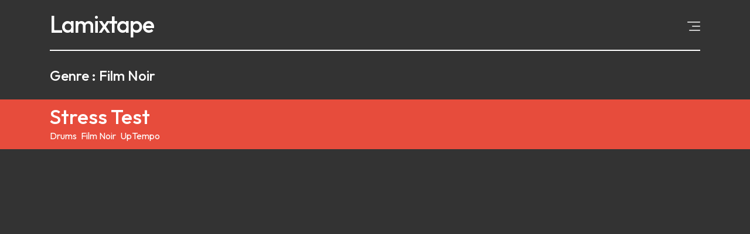

--- FILE ---
content_type: text/html; charset=UTF-8
request_url: https://lamixtape.fr/film-noir/
body_size: 6444
content:
<!DOCTYPE html>
<html lang="en-US" prefix="og: https://ogp.me/ns#">
<head>
<title>Film Noir — Lamixtape</title>
    <meta charset="UTF-8">
    <meta name="viewport" content="width=device-width, initial-scale=1, shrink-to-fit=no">
    <link rel="stylesheet" href="https://lamixtape.fr/wp-content/themes/lamixtape/style.css">

    <script src="https://code.jquery.com/jquery-3.6.0.min.js"></script>
    <script src="https://cdn.jsdelivr.net/npm/mediaelement@4.2.16/build/mediaelement-and-player.min.js"></script>

    <link rel="apple-touch-icon" sizes="180x180" href="/apple-touch-icon.png">
    <link rel="icon" type="image/png" sizes="32x32" href="/favicon-32x32.png">
    <link rel="icon" type="image/png" sizes="16x16" href="/favicon-16x16.png">
    <link rel="manifest" href="/site.webmanifest">
    <link rel="mask-icon" href="/safari-pinned-tab.svg" color="#333333">
    <meta name="msapplication-TileColor" content="#333333">
    <meta name="theme-color" content="#ffffff">
    
<!-- Search Engine Optimization by Rank Math - https://rankmath.com/ -->
<meta name="robots" content="index, follow, max-snippet:-1, max-video-preview:-1, max-image-preview:large"/>
<link rel="canonical" href="https://lamixtape.fr/film-noir/" />
<meta property="og:locale" content="en_US" />
<meta property="og:type" content="article" />
<meta property="og:title" content="Film Noir — Lamixtape" />
<meta property="og:url" content="https://lamixtape.fr/film-noir/" />
<meta property="og:site_name" content="Lamixtape" />
<meta property="article:publisher" content="https://www.facebook.com/Lamixtape/" />
<meta property="fb:app_id" content="169884383585844" />
<meta property="og:image" content="https://lamixtape.fr/wp-content/uploads/lamixtape.png" />
<meta property="og:image:secure_url" content="https://lamixtape.fr/wp-content/uploads/lamixtape.png" />
<meta property="og:image:width" content="1200" />
<meta property="og:image:height" content="630" />
<meta property="og:image:type" content="image/png" />
<meta name="twitter:card" content="summary_large_image" />
<meta name="twitter:title" content="Film Noir — Lamixtape" />
<meta name="twitter:site" content="@lamixtape" />
<meta name="twitter:image" content="https://lamixtape.fr/wp-content/uploads/lamixtape.png" />
<meta name="twitter:label1" content="Playlists" />
<meta name="twitter:data1" content="1" />
<script type="application/ld+json" class="rank-math-schema">{"@context":"https://schema.org","@graph":[{"@type":"Organization","@id":"https://lamixtape.fr/#organization","name":"Lamixtape","sameAs":["https://www.facebook.com/Lamixtape/","https://twitter.com/lamixtape"]},{"@type":"WebSite","@id":"https://lamixtape.fr/#website","url":"https://lamixtape.fr","name":"Lamixtape","publisher":{"@id":"https://lamixtape.fr/#organization"},"inLanguage":"en-US"},{"@type":"CollectionPage","@id":"https://lamixtape.fr/film-noir/#webpage","url":"https://lamixtape.fr/film-noir/","name":"Film Noir \u2014 Lamixtape","isPartOf":{"@id":"https://lamixtape.fr/#website"},"inLanguage":"en-US"}]}</script>
<!-- /Rank Math WordPress SEO plugin -->

<link rel="alternate" type="application/rss+xml" title="Lamixtape &raquo; Film Noir Category Feed" href="https://lamixtape.fr/film-noir/feed/" />
<style id='wp-img-auto-sizes-contain-inline-css' type='text/css'>
img:is([sizes=auto i],[sizes^="auto," i]){contain-intrinsic-size:3000px 1500px}
/*# sourceURL=wp-img-auto-sizes-contain-inline-css */
</style>
<style id='classic-theme-styles-inline-css' type='text/css'>
/*! This file is auto-generated */
.wp-block-button__link{color:#fff;background-color:#32373c;border-radius:9999px;box-shadow:none;text-decoration:none;padding:calc(.667em + 2px) calc(1.333em + 2px);font-size:1.125em}.wp-block-file__button{background:#32373c;color:#fff;text-decoration:none}
/*# sourceURL=/wp-includes/css/classic-themes.min.css */
</style>
<link rel='stylesheet' id='contact-form-7-css' href='https://lamixtape.fr/wp-content/plugins/contact-form-7/includes/css/styles.css?ver=6.1.4' type='text/css' media='all' />
<script type="text/javascript" id="jquery-core-js-extra">
/* <![CDATA[ */
var bloginfo = {"template_url":"https://lamixtape.fr/wp-content/themes/lamixtape","site_url":"https://lamixtape.fr","post_id":null};
//# sourceURL=jquery-core-js-extra
/* ]]> */
</script>
<script type="text/javascript" src="https://lamixtape.fr/wp-includes/js/jquery/jquery.min.js?ver=3.7.1" id="jquery-core-js"></script>
<script type="text/javascript" src="https://lamixtape.fr/wp-includes/js/jquery/jquery-migrate.min.js?ver=3.4.1" id="jquery-migrate-js"></script>
<link rel="icon" href="https://lamixtape.fr/wp-content/uploads/cropped-lamixtape-square-32x32.png" sizes="32x32" />
<link rel="icon" href="https://lamixtape.fr/wp-content/uploads/cropped-lamixtape-square-192x192.png" sizes="192x192" />
<link rel="apple-touch-icon" href="https://lamixtape.fr/wp-content/uploads/cropped-lamixtape-square-180x180.png" />
<meta name="msapplication-TileImage" content="https://lamixtape.fr/wp-content/uploads/cropped-lamixtape-square-270x270.png" />

    <!--[if lt IE 9]>
    <script src="//html5shim.googlecode.com/svn/trunk/html5.js"></script>
    <script src="//oss.maxcdn.com/libs/html5shiv/3.7.0/html5shiv.js"></script>
    <script src="//oss.maxcdn.com/libs/respond.js/1.4.2/respond.min.js"></script>
    <![endif]-->
<style id='global-styles-inline-css' type='text/css'>
:root{--wp--preset--aspect-ratio--square: 1;--wp--preset--aspect-ratio--4-3: 4/3;--wp--preset--aspect-ratio--3-4: 3/4;--wp--preset--aspect-ratio--3-2: 3/2;--wp--preset--aspect-ratio--2-3: 2/3;--wp--preset--aspect-ratio--16-9: 16/9;--wp--preset--aspect-ratio--9-16: 9/16;--wp--preset--color--black: #000000;--wp--preset--color--cyan-bluish-gray: #abb8c3;--wp--preset--color--white: #ffffff;--wp--preset--color--pale-pink: #f78da7;--wp--preset--color--vivid-red: #cf2e2e;--wp--preset--color--luminous-vivid-orange: #ff6900;--wp--preset--color--luminous-vivid-amber: #fcb900;--wp--preset--color--light-green-cyan: #7bdcb5;--wp--preset--color--vivid-green-cyan: #00d084;--wp--preset--color--pale-cyan-blue: #8ed1fc;--wp--preset--color--vivid-cyan-blue: #0693e3;--wp--preset--color--vivid-purple: #9b51e0;--wp--preset--gradient--vivid-cyan-blue-to-vivid-purple: linear-gradient(135deg,rgb(6,147,227) 0%,rgb(155,81,224) 100%);--wp--preset--gradient--light-green-cyan-to-vivid-green-cyan: linear-gradient(135deg,rgb(122,220,180) 0%,rgb(0,208,130) 100%);--wp--preset--gradient--luminous-vivid-amber-to-luminous-vivid-orange: linear-gradient(135deg,rgb(252,185,0) 0%,rgb(255,105,0) 100%);--wp--preset--gradient--luminous-vivid-orange-to-vivid-red: linear-gradient(135deg,rgb(255,105,0) 0%,rgb(207,46,46) 100%);--wp--preset--gradient--very-light-gray-to-cyan-bluish-gray: linear-gradient(135deg,rgb(238,238,238) 0%,rgb(169,184,195) 100%);--wp--preset--gradient--cool-to-warm-spectrum: linear-gradient(135deg,rgb(74,234,220) 0%,rgb(151,120,209) 20%,rgb(207,42,186) 40%,rgb(238,44,130) 60%,rgb(251,105,98) 80%,rgb(254,248,76) 100%);--wp--preset--gradient--blush-light-purple: linear-gradient(135deg,rgb(255,206,236) 0%,rgb(152,150,240) 100%);--wp--preset--gradient--blush-bordeaux: linear-gradient(135deg,rgb(254,205,165) 0%,rgb(254,45,45) 50%,rgb(107,0,62) 100%);--wp--preset--gradient--luminous-dusk: linear-gradient(135deg,rgb(255,203,112) 0%,rgb(199,81,192) 50%,rgb(65,88,208) 100%);--wp--preset--gradient--pale-ocean: linear-gradient(135deg,rgb(255,245,203) 0%,rgb(182,227,212) 50%,rgb(51,167,181) 100%);--wp--preset--gradient--electric-grass: linear-gradient(135deg,rgb(202,248,128) 0%,rgb(113,206,126) 100%);--wp--preset--gradient--midnight: linear-gradient(135deg,rgb(2,3,129) 0%,rgb(40,116,252) 100%);--wp--preset--font-size--small: 13px;--wp--preset--font-size--medium: 20px;--wp--preset--font-size--large: 36px;--wp--preset--font-size--x-large: 42px;--wp--preset--spacing--20: 0.44rem;--wp--preset--spacing--30: 0.67rem;--wp--preset--spacing--40: 1rem;--wp--preset--spacing--50: 1.5rem;--wp--preset--spacing--60: 2.25rem;--wp--preset--spacing--70: 3.38rem;--wp--preset--spacing--80: 5.06rem;--wp--preset--shadow--natural: 6px 6px 9px rgba(0, 0, 0, 0.2);--wp--preset--shadow--deep: 12px 12px 50px rgba(0, 0, 0, 0.4);--wp--preset--shadow--sharp: 6px 6px 0px rgba(0, 0, 0, 0.2);--wp--preset--shadow--outlined: 6px 6px 0px -3px rgb(255, 255, 255), 6px 6px rgb(0, 0, 0);--wp--preset--shadow--crisp: 6px 6px 0px rgb(0, 0, 0);}:where(.is-layout-flex){gap: 0.5em;}:where(.is-layout-grid){gap: 0.5em;}body .is-layout-flex{display: flex;}.is-layout-flex{flex-wrap: wrap;align-items: center;}.is-layout-flex > :is(*, div){margin: 0;}body .is-layout-grid{display: grid;}.is-layout-grid > :is(*, div){margin: 0;}:where(.wp-block-columns.is-layout-flex){gap: 2em;}:where(.wp-block-columns.is-layout-grid){gap: 2em;}:where(.wp-block-post-template.is-layout-flex){gap: 1.25em;}:where(.wp-block-post-template.is-layout-grid){gap: 1.25em;}.has-black-color{color: var(--wp--preset--color--black) !important;}.has-cyan-bluish-gray-color{color: var(--wp--preset--color--cyan-bluish-gray) !important;}.has-white-color{color: var(--wp--preset--color--white) !important;}.has-pale-pink-color{color: var(--wp--preset--color--pale-pink) !important;}.has-vivid-red-color{color: var(--wp--preset--color--vivid-red) !important;}.has-luminous-vivid-orange-color{color: var(--wp--preset--color--luminous-vivid-orange) !important;}.has-luminous-vivid-amber-color{color: var(--wp--preset--color--luminous-vivid-amber) !important;}.has-light-green-cyan-color{color: var(--wp--preset--color--light-green-cyan) !important;}.has-vivid-green-cyan-color{color: var(--wp--preset--color--vivid-green-cyan) !important;}.has-pale-cyan-blue-color{color: var(--wp--preset--color--pale-cyan-blue) !important;}.has-vivid-cyan-blue-color{color: var(--wp--preset--color--vivid-cyan-blue) !important;}.has-vivid-purple-color{color: var(--wp--preset--color--vivid-purple) !important;}.has-black-background-color{background-color: var(--wp--preset--color--black) !important;}.has-cyan-bluish-gray-background-color{background-color: var(--wp--preset--color--cyan-bluish-gray) !important;}.has-white-background-color{background-color: var(--wp--preset--color--white) !important;}.has-pale-pink-background-color{background-color: var(--wp--preset--color--pale-pink) !important;}.has-vivid-red-background-color{background-color: var(--wp--preset--color--vivid-red) !important;}.has-luminous-vivid-orange-background-color{background-color: var(--wp--preset--color--luminous-vivid-orange) !important;}.has-luminous-vivid-amber-background-color{background-color: var(--wp--preset--color--luminous-vivid-amber) !important;}.has-light-green-cyan-background-color{background-color: var(--wp--preset--color--light-green-cyan) !important;}.has-vivid-green-cyan-background-color{background-color: var(--wp--preset--color--vivid-green-cyan) !important;}.has-pale-cyan-blue-background-color{background-color: var(--wp--preset--color--pale-cyan-blue) !important;}.has-vivid-cyan-blue-background-color{background-color: var(--wp--preset--color--vivid-cyan-blue) !important;}.has-vivid-purple-background-color{background-color: var(--wp--preset--color--vivid-purple) !important;}.has-black-border-color{border-color: var(--wp--preset--color--black) !important;}.has-cyan-bluish-gray-border-color{border-color: var(--wp--preset--color--cyan-bluish-gray) !important;}.has-white-border-color{border-color: var(--wp--preset--color--white) !important;}.has-pale-pink-border-color{border-color: var(--wp--preset--color--pale-pink) !important;}.has-vivid-red-border-color{border-color: var(--wp--preset--color--vivid-red) !important;}.has-luminous-vivid-orange-border-color{border-color: var(--wp--preset--color--luminous-vivid-orange) !important;}.has-luminous-vivid-amber-border-color{border-color: var(--wp--preset--color--luminous-vivid-amber) !important;}.has-light-green-cyan-border-color{border-color: var(--wp--preset--color--light-green-cyan) !important;}.has-vivid-green-cyan-border-color{border-color: var(--wp--preset--color--vivid-green-cyan) !important;}.has-pale-cyan-blue-border-color{border-color: var(--wp--preset--color--pale-cyan-blue) !important;}.has-vivid-cyan-blue-border-color{border-color: var(--wp--preset--color--vivid-cyan-blue) !important;}.has-vivid-purple-border-color{border-color: var(--wp--preset--color--vivid-purple) !important;}.has-vivid-cyan-blue-to-vivid-purple-gradient-background{background: var(--wp--preset--gradient--vivid-cyan-blue-to-vivid-purple) !important;}.has-light-green-cyan-to-vivid-green-cyan-gradient-background{background: var(--wp--preset--gradient--light-green-cyan-to-vivid-green-cyan) !important;}.has-luminous-vivid-amber-to-luminous-vivid-orange-gradient-background{background: var(--wp--preset--gradient--luminous-vivid-amber-to-luminous-vivid-orange) !important;}.has-luminous-vivid-orange-to-vivid-red-gradient-background{background: var(--wp--preset--gradient--luminous-vivid-orange-to-vivid-red) !important;}.has-very-light-gray-to-cyan-bluish-gray-gradient-background{background: var(--wp--preset--gradient--very-light-gray-to-cyan-bluish-gray) !important;}.has-cool-to-warm-spectrum-gradient-background{background: var(--wp--preset--gradient--cool-to-warm-spectrum) !important;}.has-blush-light-purple-gradient-background{background: var(--wp--preset--gradient--blush-light-purple) !important;}.has-blush-bordeaux-gradient-background{background: var(--wp--preset--gradient--blush-bordeaux) !important;}.has-luminous-dusk-gradient-background{background: var(--wp--preset--gradient--luminous-dusk) !important;}.has-pale-ocean-gradient-background{background: var(--wp--preset--gradient--pale-ocean) !important;}.has-electric-grass-gradient-background{background: var(--wp--preset--gradient--electric-grass) !important;}.has-midnight-gradient-background{background: var(--wp--preset--gradient--midnight) !important;}.has-small-font-size{font-size: var(--wp--preset--font-size--small) !important;}.has-medium-font-size{font-size: var(--wp--preset--font-size--medium) !important;}.has-large-font-size{font-size: var(--wp--preset--font-size--large) !important;}.has-x-large-font-size{font-size: var(--wp--preset--font-size--x-large) !important;}
/*# sourceURL=global-styles-inline-css */
</style>
</head>
<body class="archive category category-film-noir category-143 wp-theme-lamixtape">
    <nav class="navbar">
        <div class="container">
            <a class="no--hover pt-1" href="https://lamixtape.fr">
                <h1>Lamixtape</h1>
            </a>
            <span class="text-right">
                <ul class="list-inline text-uppercase" style="margin-bottom:0;">
                    <li class="list-inline-item burger-menu" style="display:block;">
                        <button id="burger-btn" aria-label="Open menu" style="background:none;border:none;padding:0;outline:none;">
                            <svg width="22" height="16" viewBox="0 0 22 16" xmlns="http://www.w3.org/2000/svg" fill="none">
                                <rect x="0" y="0" width="22" height="1.5" rx="0.75" fill="#ffffff"/>
                                <rect x="8" y="7" width="14" height="1.5" rx="0.75" fill="#ffffff"/>
                                <rect x="3" y="14" width="19" height="1.5" rx="0.75" fill="#ffffff"/>
                            </svg>
                        </button>
                    </li>
                </ul>
            </span>
        </div>
    </nav>

    <!-- Fullscreen Menu Overlay for mobile navigation -->
    <div id="mobile-menu-overlay">
        <div class="container">
            <button id="close-mobile-menu" aria-label="Close menu" style="position:absolute;top:20px;right:20px;background:none;border:none;color:#fff;font-size:2rem;">
                <svg xmlns="http://www.w3.org/2000/svg" width="32" height="32" fill="currentColor" class="bi bi-x-lg" viewBox="0 0 16 16">
                    <path d="M2.146 2.854a.5.5 0 1 1 .708-.708L8 7.293l5.146-5.147a.5.5 0 0 1 .708.708L8.707 8l5.147 5.146a.5.5 0 0 1-.708.708L8 8.707l-5.146 5.147a.5.5 0 0 1-.708-.708L7.293 8z"/>
                </svg>
            </button>
            <ul style="list-style:none;padding:0;margin:0;text-align:center;">
                <li class="menu-fade-in menu-delay-0"><a href="https://lamixtape.fr/explore/">Search</a></li>
                <li class="menu-fade-in menu-delay-1">
                    <a href="https://lamixtape.fr/keep-your-energy-high/" style="color:#fff;font-size:2rem;">Random mixtape</a>                </li>
                <li class="menu-fade-in menu-delay-2"><a href="https://lamixtape.fr/guests/">Guest curators</a></li>
                <li class="menu-fade-in menu-delay-3"><a href="#" data-toggle="modal" data-target="#contactmodal">Contact us</a></li>
                <li class="menu-fade-in menu-delay-4"><a href="#" data-toggle="modal" data-target="#donatemodal">Support us</a> ⚡️</li>
                <li class="menu-fade-in menu-delay-5"><a href="colophon">Colophon</a></li>
                <li class="menu-fade-in menu-delay-5"><a href="legal-notice">Legal Notice</a></li>
            </ul>
        </div>
    </div>

<div id="category">
    <header class="font-smoothing fade-in delay-1">
        <div class="container">
            <hr class="mb-4 pb-1">
            <h4>
                Genre : Film Noir                <a href="https://lamixtape.fr/explore" class="float-right no--hover">
                    <!-- “X” icon -->
                </a>
            </h4>
        </div>
    </header>

    <section class="mixtape-list">
                    <article style="background-color:#e74c3c;" class="font-smoothing fade-in delay-2">
                <div class="container">
                    <a href="https://lamixtape.fr/stress-test/">
                        <h2 class="mb-0 pt-2 text-truncate">
                            Stress Test                            <span class="d-none d-sm-none d-md-none d-lg-block float-right curator author-1">
                                Curated by Lamixtape                            </span>
                        </h2>
                    </a>

                    <div class="tags pb-2">
                        <a class="mr-1" href="https://lamixtape.fr/drums/" title="View all posts in Drums">Drums</a> <a class="mr-1" href="https://lamixtape.fr/film-noir/" title="View all posts in Film Noir">Film Noir</a> <a class="mr-1" href="https://lamixtape.fr/uptempo/" title="View all posts in UpTempo">UpTempo</a>                     </div>
                </div>
            </article>
            </section>
</div>

    <!-- Donation Modal -->
    <div class="modal fade show" id="donatemodal" tabindex="-1" role="dialog" aria-labelledby="donatemodal" aria-hidden="true">
        <div class="modal-dialog modal-lg">
            <div class="modal-content">
                <div class="modal-body text-center">
                    <h2 class="pb-4">Support us ☕
                        <button type="button" class="close pt-1" data-dismiss="modal" aria-label="Close">
                            <span aria-hidden="true"><svg class="bi bi-x" width="40" height="40" viewBox="0 0 16 16" fill="white" xmlns="http://www.w3.org/2000/svg">
                                <path fill-rule="evenodd" d="M11.854 4.146a.5.5 0 0 1 0 .708l-7 7a.5.5 0 0 1-.708-.708l7-7a.5.5 0 0 1 .708 0z"/>
                                <path fill-rule="evenodd" d="M4.146 4.146a.5.5 0 0 0 0 .708l7 7a.5.5 0 0 0 .708-.708l-7-7a.5.5 0 0 0-.708 0z"/>
                            </svg></span>
                        </button>
                    </h2>
                    <p>Lamixtape celebrates musical diversity with human-curated mixtapes.</p>
                    <p>If you enjoy what we do, please consider supporting us!</p>
                    <div class="donate-box">
                        <a href="https://www.paypal.com/cgi-bin/webscr?cmd=_donations&business=ADUSQ5WWUPQXQ&item_name=Lamixtape&currency_code=EUR&source=url" class="btn btn-donate mt-4 mb-3" target="_blank">Donate via PayPal</a><br>
                        <small>Not in the mood to donate? A few <a class="no--hover underline" data-toggle="modal" data-target="#contactmodal" href="#">kind words</a> or feedback go a long way.</small>
                    </div>
                </div>
            </div>
        </div>
    </div>
    <!-- Contact Modal -->
    <div class="modal fade show" id="contactmodal" tabindex="-1" role="dialog" aria-labelledby="contactmodal" aria-hidden="true">
        <div class="modal-dialog modal-lg">
            <div class="modal-content">
                <div class="modal-body text-center">
                    <h2 class="pb-4">Contact us 💌
                        <button type="button" class="close pt-1" data-dismiss="modal" aria-label="Close">
                            <span aria-hidden="true"><svg class="bi bi-x" width="40" height="40" viewBox="0 0 16 16" fill="white" xmlns="http://www.w3.org/2000/svg">
                                <path fill-rule="evenodd" d="M11.854 4.146a.5.5 0 0 1 0 .708l-7 7a.5.5 0 0 1-.708-.708l7-7a.5.5 0 0 1 .708 0z"/>
                                <path fill-rule="evenodd" d="M4.146 4.146a.5.5 0 0 0 0 .708l7 7a.5.5 0 0 0 .708-.708l-7-7a.5.5 0 0 0-.708 0z"/>
                            </svg></span>
                        </button>
                    </h2>
                    <p class="mb-4">Your feedback helps us, we read each message and reply personally.<p>
                    <div class="form-container">
                        
<div class="wpcf7 no-js" id="wpcf7-f6329-o1" lang="en-US" dir="ltr" data-wpcf7-id="6329">
<div class="screen-reader-response"><p role="status" aria-live="polite" aria-atomic="true"></p> <ul></ul></div>
<form action="/film-noir/#wpcf7-f6329-o1" method="post" class="wpcf7-form init" aria-label="Contact form" novalidate="novalidate" data-status="init">
<fieldset class="hidden-fields-container"><input type="hidden" name="_wpcf7" value="6329" /><input type="hidden" name="_wpcf7_version" value="6.1.4" /><input type="hidden" name="_wpcf7_locale" value="en_US" /><input type="hidden" name="_wpcf7_unit_tag" value="wpcf7-f6329-o1" /><input type="hidden" name="_wpcf7_container_post" value="0" /><input type="hidden" name="_wpcf7_posted_data_hash" value="" />
</fieldset>
<span class="wpcf7-form-control-wrap" data-name="your-email"><input size="40" maxlength="400" class="wpcf7-form-control wpcf7-email wpcf7-validates-as-required wpcf7-text wpcf7-validates-as-email" aria-required="true" aria-invalid="false" placeholder="Your e-mail" value="" type="email" name="your-email" /></span>
<span class="wpcf7-form-control-wrap" data-name="your-message"><textarea cols="40" rows="5" maxlength="2000" class="wpcf7-form-control wpcf7-textarea wpcf7-validates-as-required" aria-required="true" aria-invalid="false" placeholder="Your message" name="your-message"></textarea></span>

<input class="wpcf7-form-control wpcf7-submit has-spinner" type="submit" value="Send" />
<p><small>Spam protection</small></p>
<div class="wpcf7-turnstile cf-turnstile" data-sitekey="0x4AAAAAABkwOsBtoXli6gqV" data-response-field-name="_wpcf7_turnstile_response"></div><p style="display: none !important;" class="akismet-fields-container" data-prefix="_wpcf7_ak_"><label>&#916;<textarea name="_wpcf7_ak_hp_textarea" cols="45" rows="8" maxlength="100"></textarea></label><input type="hidden" id="ak_js_1" name="_wpcf7_ak_js" value="205"/><script>document.getElementById( "ak_js_1" ).setAttribute( "value", ( new Date() ).getTime() );</script></p><div class="wpcf7-response-output" aria-hidden="true"></div>
</form>
</div>
                    </div>
                </div>
            </div>
        </div>
    </div>

    <script type="speculationrules">
{"prefetch":[{"source":"document","where":{"and":[{"href_matches":"/*"},{"not":{"href_matches":["/wp-*.php","/wp-admin/*","/wp-content/uploads/*","/wp-content/*","/wp-content/plugins/*","/wp-content/themes/lamixtape/*","/*\\?(.+)"]}},{"not":{"selector_matches":"a[rel~=\"nofollow\"]"}},{"not":{"selector_matches":".no-prefetch, .no-prefetch a"}}]},"eagerness":"conservative"}]}
</script>
<script type="text/javascript" src="https://lamixtape.fr/wp-includes/js/dist/hooks.min.js?ver=dd5603f07f9220ed27f1" id="wp-hooks-js"></script>
<script type="text/javascript" src="https://lamixtape.fr/wp-includes/js/dist/i18n.min.js?ver=c26c3dc7bed366793375" id="wp-i18n-js"></script>
<script type="text/javascript" id="wp-i18n-js-after">
/* <![CDATA[ */
wp.i18n.setLocaleData( { 'text direction\u0004ltr': [ 'ltr' ] } );
//# sourceURL=wp-i18n-js-after
/* ]]> */
</script>
<script type="text/javascript" src="https://lamixtape.fr/wp-content/plugins/contact-form-7/includes/swv/js/index.js?ver=6.1.4" id="swv-js"></script>
<script type="text/javascript" id="contact-form-7-js-before">
/* <![CDATA[ */
var wpcf7 = {
    "api": {
        "root": "https:\/\/lamixtape.fr\/wp-json\/",
        "namespace": "contact-form-7\/v1"
    }
};
//# sourceURL=contact-form-7-js-before
/* ]]> */
</script>
<script type="text/javascript" src="https://lamixtape.fr/wp-content/plugins/contact-form-7/includes/js/index.js?ver=6.1.4" id="contact-form-7-js"></script>
<script type="text/javascript" src="https://challenges.cloudflare.com/turnstile/v0/api.js" id="cloudflare-turnstile-js" data-wp-strategy="async"></script>
<script type="text/javascript" id="cloudflare-turnstile-js-after">
/* <![CDATA[ */
document.addEventListener( 'wpcf7submit', e => turnstile.reset() );
//# sourceURL=cloudflare-turnstile-js-after
/* ]]> */
</script>
<script type="text/javascript" src="https://lamixtape.fr/wp-content/themes/lamixtape/js/main.js" id="ajax-script-js"></script>
<script defer type="text/javascript" src="https://lamixtape.fr/wp-content/plugins/akismet/_inc/akismet-frontend.js?ver=1767626404" id="akismet-frontend-js"></script>
    <script src="https://stackpath.bootstrapcdn.com/bootstrap/4.4.1/js/bootstrap.min.js"></script>
    <!-- Umami Analytics tracking script -->
<script defer src="https://cloud.umami.is/script.js" data-website-id="e2402c4d-896f-4c5d-ae83-35423258f72d"></script></body>
</html>


--- FILE ---
content_type: text/css
request_url: https://lamixtape.fr/wp-content/themes/lamixtape/css/search.css
body_size: 14
content:
#search header {
    background-color: #333;
    height: 85px
}

#search .nothing--found {
    margin-top: 100px
}


--- FILE ---
content_type: text/css
request_url: https://lamixtape.fr/wp-content/themes/lamixtape/css/mixtape-page.css
body_size: 520
content:
article h2 {
    font-weight: 500;
    font-size: 35px;
    letter-spacing: 0px;
}

article a.tag, article span.date {
    font-weight: 500;
}

article.mixtape span.curated {
    font-size: 22px
}

article.mixtape .tracklist {
    font-size: 22px
}

article.mixtape ul li {
    margin-bottom: 4px;
}

article.mixtape ul li a {
    font-weight: 500;
    font-size: 20px;
}

article.mixtape ul li a.playing {
    text-decoration: none;
    border-bottom: solid 2px CurrentColor;
    padding-bottom: 1px;
}

@media (max-width:575px) {
    article.mixtape ul li a {
        cursor: not-allowed;
        pointer-events: none
    }
}

article.mixtape .buttons .like-btn {
    background: 0 0;
    border-radius: 3px;
    border: 1px solid #e9ebee;
    color: #fff;
    margin: 18px 0 0 10px;
    padding: 0 10px
}

article.mixtape .buttons .like-btn:active {
    transform: translateY(1px)
}

article.mixtape #comments li.comment {
    font-size: 20px;
    padding: 0
}

article.mixtape img.illustration {
    border: solid 1px RGBA(255, 255, 255, .2);
    border-radius: 3px
}

article.mixtape .author-1 {
    display: none!important
}

article .action-buttons {
    width: 100%;
    display: inline-flex;
    margin-top: 20px;
}

article .action-buttons a {
    width: 33%;
    text-align: center;
    border: solid 2px currentColor;
    padding: 10px;
    font-size: 20px;
}

article .action-buttons a.middle{
    border-left: 0;
    border-right: 0;
}

@media (max-width: 768px) {
    article .action-buttons {
        width: 100%;
        display: grid;
        margin-top: 24px;
    }

    article .action-buttons a {
        width: 100%;
        text-align: center;
        border: solid 2px currentColor;
        padding: 10px;
        font-size: 20px;
    }

    article .action-buttons a.middle{
        border: solid 2px currentColor;
        border-top: 0;
        border-bottom: 0;
    }
}

--- FILE ---
content_type: text/css
request_url: https://lamixtape.fr/wp-content/themes/lamixtape/css/mixtape-of-the-month.css
body_size: 180
content:
@media (min-width:768px) {
    article.highlight {
        min-height: 350px!important
    }
}

article.highlight .sub-title {
    opacity: .8;
    font-size: 16px;
    letter-spacing: 2px
}

article.highlight .excerpt {
    font-size: 20px
}

article.highlight a.btn {
    color: #fff;
    background-color: transparent;
    border: 2px solid #fff;
    padding: 10px 20px;
    font-size: 18px;
    border-radius: 0;
    margin-top: 20px;
    letter-spacing: 1px
}

article.highlight a.btn:active {
    transform: translateY(1px)
}


--- FILE ---
content_type: text/css
request_url: https://lamixtape.fr/wp-content/themes/lamixtape/css/newsletter.css
body_size: 258
content:
.newsletter {
    padding: 0
}

.newsletter p {
    font-size: 20px
}

.playlist .newsletter input:focus, .newsletter input {
    background: 0 0;
    border: solid 2px #fff!important;
    color: #fff!important;
    background-color: transparent!important;
    height: 40px;
    width: 230px;
    font-size: 18px;
    border-radius: 0
}

.newsletter .form-group {
    margin: 0!important
}

.newsletter input::placeholder {
    color: #fff;
    opacity: 1
}

.newsletter input:-ms-input-placeholder {
    color: #fff
}

.newsletter input::-ms-input-placeholder {
    color: #fff
}

.newsletter button,
.newsletter button button:active,
.newsletter button button:focus,
.newsletter button button:hover {
    background: 0 0!important;
    border: solid 2px #fff!important;
    color: #fff;
    border-radius: 0;
    height: 40px;
    width: 40px;
    margin-left: -2px;
    font-size: 18px;
    padding: 0
}

.newsletter button:active {
    transform: translateX(1px)
}

.newsletter button svg {
    font-size: 28px
}

.newsletter .return-message {
    font-size: 16px
}


--- FILE ---
content_type: text/css
request_url: https://lamixtape.fr/wp-content/themes/lamixtape/css/donation.css
body_size: 474
content:
#donatemodal .modal-content, #contactmodal .modal-content {
  background-attachment: local;
  background-image: linear-gradient(-170deg, #2376ae, #c16ecf);
  
}

#donatemodal .modal-content p, #contactmodal .modal-content p {
  font-size: 20px;
  -webkit-font-smoothing: antialiased;
  text-shadow: 2px 2px 0 #1c5e8b;
  letter-spacing: .5px;
}

#donatemodal .modal-content h2, #contactmodal .modal-content h2{
  -webkit-font-smoothing: antialiased;
  text-shadow: 2px 2px 0 #1c5e8b;
  letter-spacing: .5px;
}

#donatemodal .modal-content a.btn-donate, #contactmodal .modal-content a.btn-donate {
    font-size: 20px;
    background-color: transparent;
    border: solid 2px #feff00 !important;
    border-radius: 0px !important;
    padding: 5px 25px !important;
    color: #feff00 !important;
  }

#donatemodal .modal-content .donate-box {
  max-width: 60rem;
  margin: 2rem auto 1rem;
  overflow: hidden;
  background: #0003;
  padding: 20px;
  border-radius: 5px;
  box-shadow: inset 0 0 2px #0003;
}

@media (min-width:768px) {
    #donatemodal .modal-content .donate-box {
      width: 80%;
    }
    #contactmodal .modal-content .form-container {
      width: 60% !important;
      margin: auto;
    }
}

#contactmodal .modal-content .form-container {
      width: 100%;
    }

#contactmodal .modal-content input, #contactmodal .modal-content textarea {
    background: transparent;
    border: solid 2px #fff;
    padding: 10px;
    color: #fff;
    margin-bottom: 10px;
    font-size: 18px;
    width: 100%;
    -webkit-font-smoothing: antialiased;
}

#contactmodal .modal-content input::placeholder, #contactmodal .modal-content textarea::placeholder {
    color: #fff;
}

.wpcf7 form.sent .wpcf7-response-output {
    border: solid 2px #fff;
    width: 75%;
    padding: 10px;
}

.wpcf7 form.sent .wpcf7-response-output {
    border-color: white;
    width: 100%;
}

--- FILE ---
content_type: text/css
request_url: https://lamixtape.fr/wp-content/themes/lamixtape/css/explore.css
body_size: 239
content:
#explore header {
    height: 85px;
    background-color: #333
}

#explore header form input {
    height: 70px;
    width: 100%;
    background: #333;
    display: block;
    padding: 0;
    font-size: 30px;
    color: #fff;
    border: none;
    border-radius: 0;
    -webkit-box-shadow: none;
    box-shadow: none
}

#explore header form input::-webkit-input-placeholder {
    color: #fff
}

#explore header form input::-moz-placeholder {
    color: #fff
}

#explore header form input:-ms-input-placeholder {
    color: #fff
}

#explore section a:nth-child(10n+1) header {
    background: #1abc9c!important
}

#explore section a:nth-child(10n+2) header {
    background: #3498db!important
}

#explore section a:nth-child(10n+3) header {
    background: #34495e!important
}

#explore section a:nth-child(10n+4) header {
    background: #9b59b6!important
}

#explore section a:nth-child(10n+5) header {
    background: #f1c40f!important
}

#explore section a:nth-child(10n+6) header {
    background: #e67e22!important
}

#explore section a:nth-child(10n+7) header {
    background: #e74c3c!important
}

#explore section a:nth-child(10n+8) header {
    background: #bdc3c7!important
}

#explore section a:nth-child(10n+9) header {
    background: #2ecc71!important
}

#explore section a:nth-child(10n+10) header {
    background: #16a085!important
}


--- FILE ---
content_type: text/css
request_url: https://lamixtape.fr/wp-content/themes/lamixtape/css/404.css
body_size: 116
content:
body.error404, body.error404 #menu, body.error404 nav {
    background: #e74c3c
}

body.error404 .btn, body.error404 .btn:hover {
    padding: 10px 20px;
    font-size: 18px;
    background: 0 0;
    color: #fff;
    border: CurrentColor solid 2px;
    border-radius: 0
}

body.error404 img.travolta {
    position: fixed;
    bottom: 0;
    height: 60vh
}


--- FILE ---
content_type: text/css
request_url: https://lamixtape.fr/wp-content/themes/lamixtape/css/list-of-mixtapes.css
body_size: 258
content:
body.home nav {
    background: #e74c3c!important
}

body.home section.about {
    background: #e74c3c!important
}

body.home section.about article {
    font-size: 22px
}

body.home section.about article p {
    line-height: 30px;
    font-size: 20px;
}

body.home section.about article img.illustration {
    border: solid 1px rgba(255, 255, 255, .3);
    border-radius: 3px
}


.mixtape-list article {
    min-height: 85px
}

.mixtape-list article h2 span.curator {
    font-size: 18px;
    letter-spacing: 0;
    margin-top: 20px
}

@media (max-width:768px) {
    .mixtape-list article h2 span.curator {
        display: none
    }
}

.mixtape-list .author-1 {
    display: none!important
}

.mixtape-list article span.tags {
    font-size: 18px;
    letter-spacing: 0;
    margin-top: 20px
}

.mixtape-list span.highlight {
    position: absolute;
    margin-left: -50px!important;
    padding-top: 26px
}


--- FILE ---
content_type: text/css
request_url: https://lamixtape.fr/wp-content/themes/lamixtape/css/text.css
body_size: 148
content:
body.page-template-text {
    background-attachment: fixed;
    background-image: linear-gradient(-170deg, #2376ae, #c16ecf);
    height: 100vh;
}

body.page-template-text nav {
    background-color: transparent;
}

body.page-template-text p, body.page-template-text li {
    font-size: 20px;
}

body.page-template-text h2 {
    text-shadow: 2px 2px 0 #1c5e8b;
    letter-spacing: 1px;
}

body.page-template-text h3 {
    font-size: 24px;
    margin-top: 30px;
    text-shadow: 2px 2px 0 #1c5e8b;
    letter-spacing: 1px;    
}

--- FILE ---
content_type: application/javascript
request_url: https://lamixtape.fr/wp-content/themes/lamixtape/js/main.js
body_size: 1766
content:
$(document).ready(function() {
    // Newsletter AJAX subscription for both forms
    ajaxMailChimpForm($("#subscribe-form"), $("#subscribe-result"));
    ajaxMailChimpForm($("#subscribe-form-2"), $("#subscribe--result"));

    // Handles MailChimp AJAX form submission
    function submitSubscribeForm($form, $resultElement) {
        $.ajax({
            type: "GET",
            url: $form.attr("action"),
            data: $form.serialize(),
            cache: false,
            dataType: "jsonp",
            jsonp: "c",
            contentType: "application/json; charset=utf-8",
            error: function(error) {
                // Optionally log error
            },
            success: function(data) {
                if (data.result != "success") {
                    var message = data.msg || "⚠️ Sorry. Unable to subscribe. Please try again later.";
                    $resultElement.css("color", "white");
                    if (data.msg && data.msg.indexOf("already subscribed") >= 0) {
                        message = "You're already subscribed!✌🏻";
                        $resultElement.css("color", "white");
                    }
                    $resultElement.html(message);
                } else {
                    $resultElement.css("color", "white");
                    $resultElement.html("Thanks for subscribing!✌🏻");
                }
            }
        });
    }

    // Bind AJAX MailChimp form
    function ajaxMailChimpForm($form, $resultElement) {
        $form.submit(function(e) {
            e.preventDefault();
            if (!isValidEmail($form)) {
                var error = "⚠️ A valid email address must be provided.";
                $resultElement.html(error);
                $resultElement.css("color", "white");
            } else {
                $resultElement.css("color", "white");
                $resultElement.html("Subscribing...");
                submitSubscribeForm($form, $resultElement);
            }
        });
    }

    // Simple email validation
    function isValidEmail($form) {
        var email = $form.find("input[type='email']").val();
        if (!email || !email.length) {
            return false;
        } else if (email.indexOf("@") == -1) {
            return false;
        }
        return true;
    }

    // Like/Dislike button AJAX logic
    $(document).ready(function() {
        $('.like__btn').on('click', function() {
            $.ajax({
                url: bloginfo.site_url + '/wp-json/social/v2/likes/' + postid,
                type: 'post',
                success: function() {
                    $(this).attr('disabled', true).addClass('tada');
                },
                error: function() {
                    console.log('failed!');
                }
            });
            var updated_likes = parseInt($('.like__number').html()) + 1;
            $('.like__number').html(updated_likes);
            $(this).attr('disabled', true);
        });
        $('.dislike__btn').on('click', function() {
            $.ajax({
                url: bloginfo.site_url + '/wp-json/social/v2/dislikes/' + postid,
                type: 'post',
                success: function() {
                    $(this).attr('disabled', true).addClass('tada');
                },
                error: function() {
                    console.log('failed!');
                }
            });
            var updated_likes = parseInt($('.dislike__number').html()) + 1;
            $('.dislike__number').html(updated_likes);
            $(this).attr('disabled', true);
        });
    });

    // =============================
    // BURGER MENU (Mobile Navigation)
    // =============================
    $(function() {
        var $burgerBtn = $('#burger-btn');
        var $mobileMenu = $('#mobile-menu-overlay');
        var $closeBtn = $('#close-mobile-menu');
        function openMenu() {
            $mobileMenu.fadeIn(200, function() {
                $mobileMenu.css({'pointer-events': 'auto', 'opacity': 1});
            });
            $('body').css('overflow', 'hidden');
        }
        function closeMenu() {
            $mobileMenu.fadeOut(200, function() {
                $mobileMenu.css({'pointer-events': 'none', 'opacity': 0});
            });
            $('body').css('overflow', '');
        }
        $burgerBtn.on('click', function(e) {
            e.preventDefault();
            openMenu();
        });
        $closeBtn.on('click', function(e) {
            e.preventDefault();
            closeMenu();
        });
        // Close on ESC key
        $(document).on('keydown', function(e) {
            if ($mobileMenu.is(':visible') && e.key === 'Escape') {
                closeMenu();
            }
        });
        // Optional: Close when clicking outside menu
        $mobileMenu.on('click', function(e) {
            if (e.target === this) closeMenu();
        });
        // Close menu when any link inside the overlay is tapped or clicked (for iOS/Safari reliability)
        $mobileMenu.find('a').on('click touchend', function() {
            closeMenu();
        });
    });

    // =============================
    // MENU OVERLAY ENTRANCE ANIMATIONS
    // =============================
    var $mobileMenu = $('#mobile-menu-overlay');
    function animateMenuItems() {
        $mobileMenu.find('.menu-fade-in').each(function(i, el) {
            setTimeout(function() {
                $(el).addClass('visible');
            }, 100 + i * 100);
        });
    }
    function resetMenuItems() {
        $mobileMenu.find('.menu-fade-in').removeClass('visible');
    }
    // Animate on menu open
    $('#burger-btn').on('click', function() {
        setTimeout(animateMenuItems, 200); // after menu fade in
    });
    // Reset on menu close
    $('#close-mobile-menu').on('click', resetMenuItems);
    $mobileMenu.on('click', function(e) {
        if (e.target === this) resetMenuItems();
    });

    // =============================
    // HOMEPAGE ENTRANCE ANIMATIONS
    // =============================
    $(function() {
        $(".fade-in").each(function(i, el) {
            setTimeout(function() {
                $(el).addClass("visible");
            }, 100 + i * 120);
        });
    });

    // =============================
    // PLAYER SLIDE-UP ANIMATION
    // =============================
    $(function() {
        setTimeout(function() {
            $('#footer-player').addClass('visible');
        }, 300);
    });
});

// Smooth scrolling

document.querySelectorAll('a[href^="#"]').forEach(anchor => {
  anchor.addEventListener('click', function (e) {
    const target = document.querySelector(this.getAttribute('href'));
    if (target) {
      e.preventDefault();
      target.scrollIntoView({ behavior: 'smooth' });
    }
  });
});